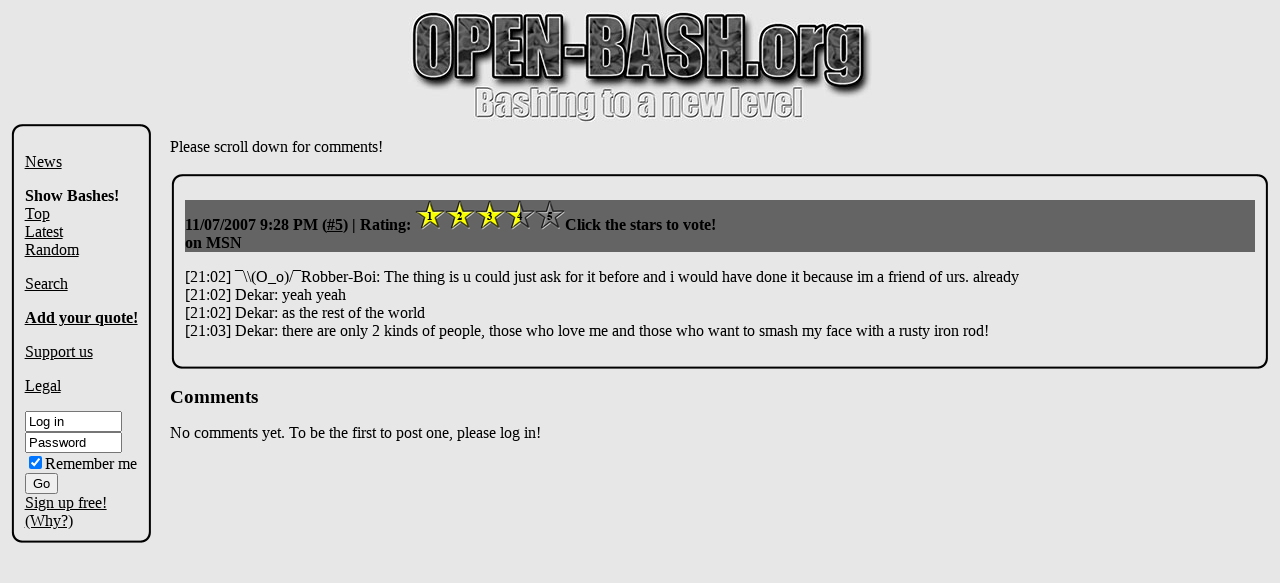

--- FILE ---
content_type: text/html; charset=utf-8
request_url: http://en.open-bash.org/index.php?id=21&session=0&no=5
body_size: 1775
content:

<!DOCTYPE html PUBLIC "-//W3C//DTD XHTML 1.0 Transitional//EN" "http://www.w3.org/TR/xhtml1/DTD/xhtml1-transitional.dtd">

<html xmlns="http://www.w3.org/1999/xhtml">
<head>
	<title>OPEN-BASH.org - Bashing to a new level</title>
	<link href="style.css" type="text/css" rel="stylesheet" />
	<meta http-equiv="content-type" content="text/html; charset=UTF-8" />
</head>

<body>
	
	<table id="header" cellspacing="0" cellpadding="0" border="0">
		<tr><td>
			<a href="index.php?session=0"><img width="464" height="112" alt="OPEN-BASH - Bashing to a new level" src="logo.jpg" /></a>
		</td></tr>
	</table>
			
	<table id="outer" cellspacing="0" cellpadding="0" border="0" width="100%">

		<tr>
			<td class="td-menu" valign="top">
	
	
				<table id="menu" cellspacing="0" cellpadding="0" border="0">
					<tr>
						<td class="top-left">
						</td>
						<td class="top">
						</td>
						<td class="top-right">
						</td>
					</tr>
					<tr>
						<td class="left">
						</td>
						<td>	
							<p class="mn"><a href="index.php?session=0">News</a></p>
<p><b><a href="index.php?id=1&amp;session=0" style="text-decoration:none;">Show Bashes!</a></b><br /><span class="mn"><a href="index.php?id=1&amp;session=0">Top</a></span><br />
<span class="mn"><a href="index.php?id=5&amp;session=0">Latest</a></span><br />
<span class="mn"><a href="index.php?id=4&amp;session=0">Random</a></span></p>
<p class="mn"><a href="index.php?id=3&amp;session=0">Search</a></p>
<p class="mn"><a href="index.php?id=7&amp;session=0"><b>Add your quote!</b></a></p>
<p class="mn"><a href="index.php?id=8&amp;session=0">Support us</a></p>
<p class="mn"><a href="index.php?id=9&amp;session=0">Legal</a></p>
									<form action="index.php?id=13" method="post" accept-charset="UTF-8">
										<input name="username" type="text" size="10" value="Log in" onfocus="if(value == 'Log in')value = '';" maxlength="100"/><br />
										<input name="password" type="text" size="10" value="Password" onfocus="if(value == 'Password') {value = ''; type='password'; }" maxlength="100"/><br />
										<input name="stay" type="checkbox" checked="checked" value="y"/>Remember me<br />
										<input type="submit" value="Go" /><br />
										<a href="index.php?id=14">Sign up free!</a><br />
										<a href="index.php?id=15">(Why?)</a>
									</form>
															</td>
						<td class="right">
						</td>
					</tr>
					<tr>
						<td class="bottom-left">
						</td>
						<td class="bottom">
						</td>
						<td class="bottom-right">
						</td>
						
					</tr>
				</table>



			</td>
			
			<td valign="top">
			
				<p>Please scroll down for comments!</p><table id="bashitem" cellspacing="0" cellpadding="0" border="0">
<script type="text/javascript" language="javascript">
function vote(quote,stars)
{
	var head = document.getElementsByTagName('head').item(0);
	var scriptTag = document.getElementById('voteout');
	if (scriptTag) head.removeChild(scriptTag);
	var script = document.createElement('script');
	script.src = 'vote.php?quote='+quote+'&stars='+stars+'&session=0';
	script.type = 'text/javascript';
	script.id = 'voteout';
	head.appendChild(script);
}
</script>

		<tr>
			<td class="top-left">
			</td>
			<td class="top">
			</td>
			<td class="top-right">
			</td>
		</tr>
		<tr>
			<td class="left">
			</td>
			<td>	

<h2><a name="5"></a><b>11/07/2007 9:28 PM </b>(<a href="index.php?id=21&amp;session=0&amp;no=5">#5</a>) | <span id="starrating5">Rating: <a href="nojs.html" onclick="javascript:vote(5,1); return false;"><img src="stars/1-100.gif" alt="88 | Click here to give a one star rating!" title="Click here to give a one star rating! | Rating score now: 88" /></a><a href="nojs.html" onclick="javascript:vote(5,2); return false;"><img src="stars/2-100.gif" alt="88 | Click here to give a one star rating!" title="Click here to give a one star rating! | Rating score now: 88"/></a><a href="nojs.html" onclick="javascript:vote(5,3); return false;"><img src="stars/3-100.gif" alt="88 | Click here to give a three star rating!" title="Click here to give a three star rating! | Rating score now: 88"/></a><a href="nojs.html" onclick="javascript:vote(5,4); return false;"><img src="stars/4-050.gif" alt="88 | Click here to give a four star rating!" title="Click here to give a four star rating! | Rating score now: 88"/></a><a href="nojs.html" onclick="javascript:vote(5,5); return false;"><img src="stars/5-000.gif" alt="88 | Click here to give a five star rating!" title="Click here to give a five star rating! | Rating score now: 88"/></a><span id="votestatus5"><b>Click the stars to vote!</b></span></span><br />on MSN</h2>
<p>[21:02] ¯\\(O_o)/¯Robber-Boi: The thing is u could just ask for it before and i would have done it because im a friend of urs. already<br />
[21:02] Dekar: yeah yeah<br />
[21:02] Dekar: as the rest of the world<br />
[21:03] Dekar: there are only 2 kinds of people, those who love me and those who want to smash my face with a rusty iron rod!</p>
			</td>
			<td class="right">
			</td>
		</tr>
		<tr>
			<td class="bottom-left">
			</td>
			<td class="bottom">
			</td>
			<td class="bottom-right">
			</td>
			
	</tr>

</table>

<h2>Comments</h2><p>No comments yet. To be the first to post one, please log in!</p>			
			</td>
		</tr>
	</table>
</body>

</html>



--- FILE ---
content_type: text/css
request_url: http://en.open-bash.org/style.css
body_size: 449
content:
body {
	background: #e6e7e6;
	margin: 0.3em;
	padding: 0.3em;
	font-family: Times New Roman, serif;
	
}

a {
	color: black;
	text-decoration: underline;
}

img {
	border: none;
}

table#header {
	margin-left:auto;
	margin-right:auto; 
}

table#outer {

}

table#menu {
min-width: 1em;
overflow: visible;
margin-right: 10px;
}

table#menu td {

}

table#support {
	margin: auto
}

table#legal {
	width: 100%
}

table#newsitem {
	width: 100%;
}

table#bashitem {
	width: 100%;
}

.td-menu {
	width: 10em;
}


.top-left {
	background-image:url(sborder/topleft.png);
	width: 15px;
	height: 15px;
}

.top {
	background-image:url(sborder/top.png);
	height: 15px;
}

.top-right {
	background-image:url(sborder/topright.png);
	width: 15px;
	height: 15px;
}

.left {
	background-image:url(sborder/left.png);
	width: 15px;
}

.right {
	background-image:url(sborder/right.png);
	width: 15px;
}

.bottom-left {
	background-image:url(sborder/bottomleft.png);
	width: 15px;
	height: 15px;
}

.bottom {
	background-image:url(sborder/bottom.png);
	height: 15px;
}

.bottom-right {
	background-image:url(sborder/bottomright.png);
	width: 15px;
	height: 15px;
}

h1 {
	font-size: 14pt;
}

h2 {
	font-size: 14pt;
}

table#bashitem h2 {
	background: #646464;
	font-size: 12pt;
}

table#newsitem h2 {
	background: #646464;
	font-size: 12pt;
}

p.pagenav  {
	margin: 0.3em 0 0 11em;
	position: relative;
}
